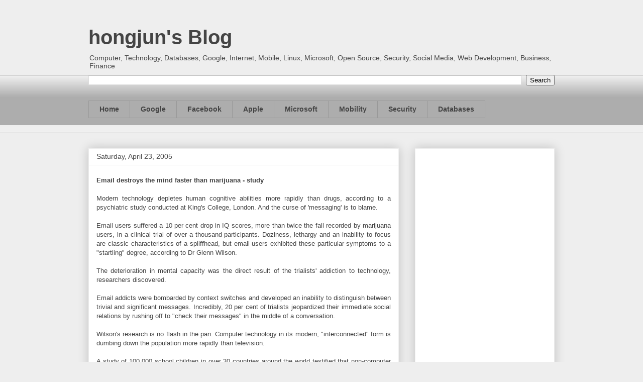

--- FILE ---
content_type: text/html; charset=utf-8
request_url: https://www.google.com/recaptcha/api2/aframe
body_size: 265
content:
<!DOCTYPE HTML><html><head><meta http-equiv="content-type" content="text/html; charset=UTF-8"></head><body><script nonce="sPTyOe3uijey4uxh-3bDRg">/** Anti-fraud and anti-abuse applications only. See google.com/recaptcha */ try{var clients={'sodar':'https://pagead2.googlesyndication.com/pagead/sodar?'};window.addEventListener("message",function(a){try{if(a.source===window.parent){var b=JSON.parse(a.data);var c=clients[b['id']];if(c){var d=document.createElement('img');d.src=c+b['params']+'&rc='+(localStorage.getItem("rc::a")?sessionStorage.getItem("rc::b"):"");window.document.body.appendChild(d);sessionStorage.setItem("rc::e",parseInt(sessionStorage.getItem("rc::e")||0)+1);localStorage.setItem("rc::h",'1768948799289');}}}catch(b){}});window.parent.postMessage("_grecaptcha_ready", "*");}catch(b){}</script></body></html>